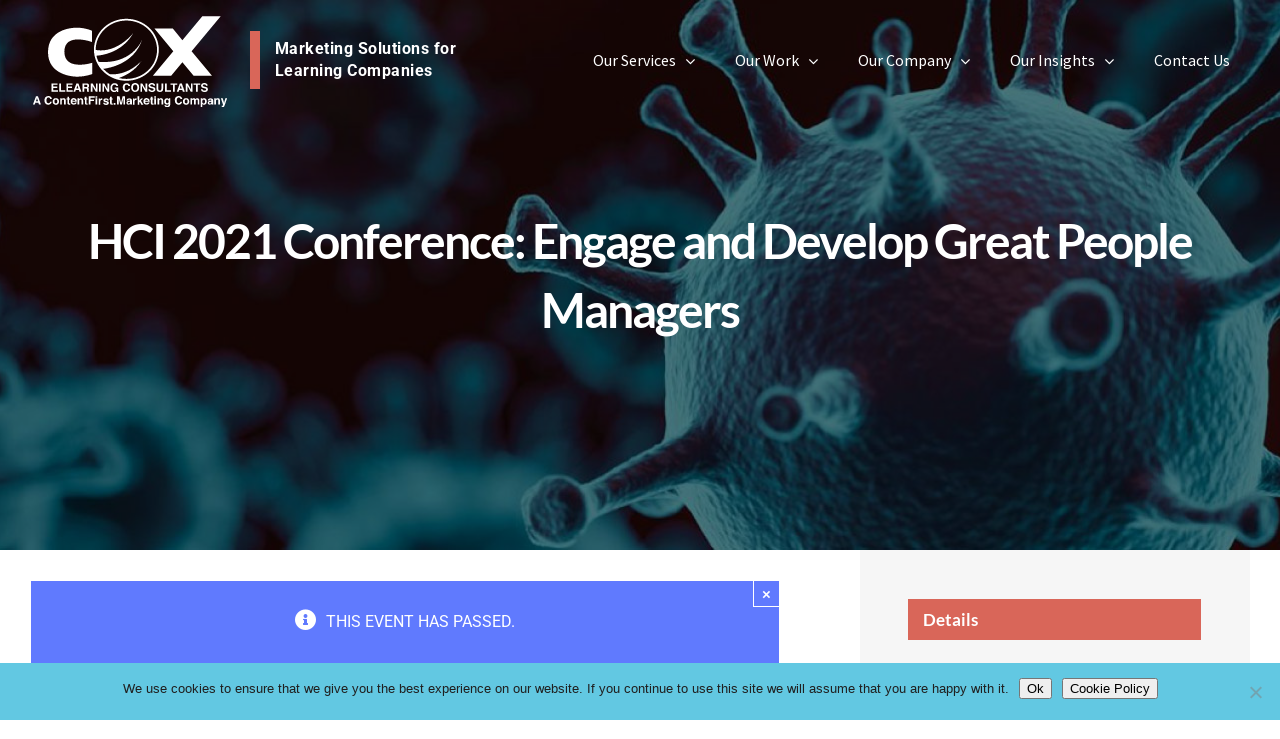

--- FILE ---
content_type: text/plain
request_url: https://www.google-analytics.com/j/collect?v=1&_v=j102&a=259751175&t=pageview&_s=1&dl=https%3A%2F%2Fwww.coxec.com%2Fevent%2Fhci-2021-conference-engage-and-develop-great-people-managers%2F&ul=en-us%40posix&dt=HCI%202021%20Conference%3A%20Engage%20and%20Develop%20Great%20People%20Managers%20%7C%20Cox%20eLearning%20Consultants%20%7C%20Marketing%20Solutions%20for%20Learning%20Companies&sr=1280x720&vp=1280x720&_u=YEDAAAABAAAAAC~&jid=29707193&gjid=520421344&cid=1794285664.1768720805&tid=UA-198461151-32&_gid=1711417958.1768720805&_r=1&_slc=1&gtm=45He61e1n81KZ28JKGv847148241za200zd847148241&gcd=13l3l3l3l1l1&dma=0&tag_exp=103116026~103200004~104527907~104528501~104684208~104684211~105391252~115495938~115938465~115938469~115985661~117041588&z=814150580
body_size: -826
content:
2,cG-X0YXRQPPH4

--- FILE ---
content_type: image/svg+xml
request_url: https://www.coxec.com/wp-content/uploads/2022/02/Cox-Logo_white-latest.svg
body_size: 3857
content:
<?xml version="1.0" encoding="UTF-8"?> <!-- Generator: Adobe Illustrator 19.0.0, SVG Export Plug-In . SVG Version: 6.00 Build 0) --> <svg xmlns="http://www.w3.org/2000/svg" xmlns:xlink="http://www.w3.org/1999/xlink" version="1.1" id="Layer_1" x="0px" y="0px" viewBox="-21 78.1 206.7 94.9" style="enable-background:new -21 78.1 206.7 94.9;" xml:space="preserve"> <style type="text/css"> .st0{fill:#FFFFFF;} </style> <g> <polygon class="st0" points="176.1,79.5 157.1,79.5 136.5,104.1 126.6,92.1 107.6,92.1 127.1,115.4 106,140.6 124.9,140.6 136.5,126.8 148.1,140.6 167.1,140.6 146,115.4 "></polygon> <path class="st0" d="M43,94.3v11.6c0,0-28.5-10.4-28.5,10s28.9,11.4,28.9,11.4v11.5c0,0-6.9,2.8-15.6,2.8 c-5.7,0-30.2-2.2-30.2-25.2s23.2-25.2,29.3-25.2C36,91,43,94.3,43,94.3z"></path> <path class="st0" d="M78.6,82c-18.5,0-33.5,14.3-33.5,31.9s15,31.9,33.5,31.9s33.5-14.3,33.5-31.9C112.2,96.3,97.1,82,78.6,82z M78.6,143.9c-2.7,0-5.3-0.3-7.8-0.9c4.6-1.6,16.5-6.5,23.3-17.7c0,0-12.8,15.2-32.6,13.8c-2.5-1.6-4.8-3.4-6.8-5.6 c5.9-0.7,31.9-5,40.3-30.2c0,0-9.8,26-45.2,23c-1-2-1.7-4.1-2.2-6.3c5.1-0.3,26.7-2.9,38.2-23.4c0,0-16.4,21.3-38.9,17.5 c0-0.1,0-0.2,0-0.2c0-16.6,14.2-30.1,31.7-30.1s31.7,13.5,31.7,30.1C110.4,130.4,96.1,143.9,78.6,143.9z"></path> </g> <g> <path class="st0" d="M-14.8,161.7h2l3.1,8.6h-2l-0.6-1.8h-3.2l-0.6,1.8H-18L-14.8,161.7z M-14.9,167h2.2l-1.1-3.4L-14.9,167z"></path> <path class="st0" d="M-4.9,162.6c0.7-0.7,1.6-1.1,2.7-1.1c1.4,0,2.5,0.5,3.2,1.4c0.4,0.5,0.6,1.1,0.6,1.6h-1.8 c-0.1-0.4-0.3-0.7-0.4-0.9c-0.3-0.4-0.8-0.6-1.4-0.6c-0.6,0-1.2,0.3-1.5,0.8s-0.6,1.3-0.6,2.2s0.2,1.7,0.6,2.2s0.9,0.7,1.5,0.7 s1.1-0.2,1.4-0.6c0.2-0.2,0.3-0.6,0.4-1h1.7c-0.2,0.9-0.5,1.7-1.2,2.3s-1.5,0.9-2.4,0.9c-1.2,0-2.2-0.4-2.9-1.2s-1.1-1.9-1.1-3.3 C-6.1,164.6-5.7,163.4-4.9,162.6z"></path> <path class="st0" d="M8.2,169.5c-0.5,0.7-1.4,1-2.5,1s-1.9-0.3-2.5-1s-0.8-1.5-0.8-2.4s0.3-1.7,0.8-2.4s1.4-1,2.5-1s1.9,0.3,2.5,1 c0.5,0.7,0.8,1.5,0.8,2.4C9,168.1,8.7,168.9,8.2,169.5z M6.8,168.6c0.3-0.3,0.4-0.8,0.4-1.5s-0.1-1.1-0.4-1.5 c-0.3-0.3-0.6-0.5-1.1-0.5s-0.9,0.2-1.1,0.5c-0.3,0.3-0.4,0.8-0.4,1.5s0.1,1.1,0.4,1.5c0.3,0.3,0.6,0.5,1.1,0.5 S6.6,168.9,6.8,168.6z"></path> <path class="st0" d="M15.3,164.3c0.4,0.3,0.6,0.9,0.6,1.7v4.3h-1.7v-3.9c0-0.3,0-0.6-0.1-0.8c-0.2-0.3-0.5-0.5-0.9-0.5 c-0.6,0-0.9,0.2-1.2,0.7c-0.1,0.3-0.2,0.6-0.2,1v3.5h-1.6v-6.4h1.6v0.9c0.2-0.3,0.4-0.6,0.6-0.7c0.3-0.3,0.8-0.4,1.3-0.4 C14.4,163.8,14.9,163.9,15.3,164.3z"></path> <path class="st0" d="M16.8,165.2V164h0.9v-1.8h1.7v1.8h1v1.2h-1v3.4c0,0.3,0,0.4,0.1,0.5s0.3,0.1,0.6,0.1c0.1,0,0.1,0,0.2,0 c0.1,0,0.1,0,0.2,0v1.2h-0.8c-0.8,0-1.3-0.1-1.6-0.4c-0.2-0.2-0.3-0.5-0.3-0.9v-3.9H16.8z"></path> <path class="st0" d="M25.7,164c0.4,0.2,0.8,0.5,1.1,0.9c0.3,0.4,0.4,0.8,0.5,1.3c0,0.3,0.1,0.7,0.1,1.3h-4.7c0,0.6,0.2,1.1,0.7,1.3 c0.3,0.2,0.6,0.2,0.9,0.2c0.4,0,0.7-0.1,0.9-0.3c0.1-0.1,0.2-0.3,0.3-0.4h1.7c0,0.4-0.3,0.8-0.6,1.2c-0.6,0.6-1.4,0.9-2.4,0.9 c-0.9,0-1.6-0.3-2.2-0.8c-0.6-0.5-1-1.4-1-2.6c0-1.1,0.3-2,0.9-2.5c0.6-0.6,1.3-0.9,2.3-0.9C24.7,163.7,25.2,163.8,25.7,164z M23.2,165.5c-0.2,0.2-0.4,0.6-0.4,1h2.9c0-0.4-0.2-0.8-0.4-1s-0.6-0.3-1-0.3C23.7,165.1,23.4,165.2,23.2,165.5z"></path> <path class="st0" d="M33.3,164.3c0.4,0.3,0.6,0.9,0.6,1.7v4.3h-1.7v-3.9c0-0.3,0-0.6-0.1-0.8c-0.2-0.3-0.5-0.5-0.9-0.5 c-0.6,0-0.9,0.2-1.2,0.7c-0.1,0.3-0.2,0.6-0.2,1v3.5h-1.7v-6.4h1.6v0.9c0.2-0.3,0.4-0.6,0.6-0.7c0.3-0.3,0.8-0.4,1.3-0.4 C32.4,163.8,32.9,163.9,33.3,164.3z"></path> <path class="st0" d="M34.8,165.2V164h0.9v-1.8h1.7v1.8h1v1.2h-1v3.4c0,0.3,0,0.4,0.1,0.5s0.3,0.1,0.6,0.1c0.1,0,0.1,0,0.2,0 c0.1,0,0.1,0,0.2,0v1.2h-0.8c-0.8,0-1.3-0.1-1.6-0.4c-0.2-0.2-0.3-0.5-0.3-0.9v-3.9H34.8z"></path> <path class="st0" d="M39.6,161.7h6.2v1.5h-4.4v2h3.8v1.5h-3.8v3.6h-1.8C39.6,170.3,39.6,161.7,39.6,161.7z"></path> <path class="st0" d="M48.5,163.2h-1.7v-1.5h1.7V163.2z M46.8,163.9h1.7v6.4h-1.7V163.9z"></path> <path class="st0" d="M53.7,163.8L53.7,163.8l0.1,1.7c-0.1,0-0.2,0-0.3,0s-0.1,0-0.2,0c-0.7,0-1.1,0.2-1.4,0.7 c-0.1,0.2-0.2,0.6-0.2,1.1v3.1H50V164h1.6v1.1c0.3-0.4,0.5-0.7,0.7-0.9C52.7,163.9,53.1,163.8,53.7,163.8L53.7,163.8z"></path> <path class="st0" d="M56.1,168.3c0,0.3,0.1,0.5,0.2,0.6c0.2,0.2,0.6,0.3,1.2,0.3c0.3,0,0.6,0,0.8-0.1s0.3-0.2,0.3-0.4 s-0.1-0.3-0.2-0.4s-0.7-0.3-1.7-0.5c-0.7-0.2-1.2-0.4-1.5-0.7s-0.4-0.6-0.4-1.1c0-0.6,0.2-1.1,0.7-1.5s1.1-0.6,2-0.6 c0.8,0,1.4,0.2,2,0.5c0.5,0.3,0.8,0.9,0.9,1.6h-1.7c0-0.2-0.1-0.4-0.2-0.5c-0.2-0.2-0.5-0.3-0.9-0.3s-0.6,0.1-0.8,0.2 s-0.2,0.2-0.2,0.4s0.1,0.3,0.2,0.4c0.2,0.1,0.7,0.2,1.7,0.5c0.7,0.2,1.2,0.4,1.5,0.7s0.5,0.7,0.5,1.2c0,0.6-0.2,1.1-0.7,1.5 s-1.2,0.6-2.2,0.6s-1.7-0.2-2.2-0.6c-0.5-0.4-0.7-1-0.7-1.6h1.4V168.3z"></path> <path class="st0" d="M60.8,165.2V164h0.9v-1.8h1.7v1.8h1v1.2h-1v3.4c0,0.3,0,0.4,0.1,0.5s0.3,0.1,0.6,0.1c0.1,0,0.1,0,0.2,0 c0.1,0,0.1,0,0.2,0v1.2h-0.8c-0.8,0-1.3-0.1-1.6-0.4c-0.2-0.2-0.3-0.5-0.3-0.9v-3.9H60.8z"></path> <path class="st0" d="M65.5,168.6h1.8v1.8h-1.8V168.6z"></path> <path class="st0" d="M74.7,161.7h2.6v8.6h-1.7v-5.8c0-0.2,0-0.4,0-0.7s0-0.5,0-0.7l-1.6,7.2h-1.8l-1.6-7.2c0,0.2,0,0.4,0,0.7 s0,0.5,0,0.7v5.8h-1.7v-8.6h2.6l1.6,6.8L74.7,161.7z"></path> <path class="st0" d="M81.4,166.4c0.3,0,0.5-0.1,0.7-0.1c0.2-0.1,0.4-0.3,0.4-0.5c0-0.3-0.1-0.4-0.3-0.5c-0.2-0.1-0.5-0.1-0.8-0.1 c-0.4,0-0.7,0.1-0.8,0.3c-0.1,0.1-0.2,0.3-0.2,0.6h-1.6c0-0.6,0.2-1,0.5-1.4c0.4-0.6,1.2-0.8,2.3-0.8c0.7,0,1.3,0.1,1.9,0.4 c0.5,0.3,0.8,0.8,0.8,1.6v2.9c0,0.2,0,0.4,0,0.7c0,0.2,0,0.4,0.1,0.4s0.1,0.1,0.2,0.2v0.2h-1.8c-0.1-0.1-0.1-0.3-0.1-0.4 s0-0.2,0-0.4c-0.2,0.3-0.5,0.5-0.8,0.6c-0.4,0.2-0.8,0.3-1.2,0.3c-0.6,0-1.1-0.2-1.4-0.5c-0.4-0.3-0.6-0.8-0.6-1.4 c0-0.8,0.3-1.4,0.9-1.7c0.3-0.2,0.8-0.3,1.5-0.4L81.4,166.4z M82.4,167.2c-0.1,0.1-0.2,0.1-0.3,0.2c-0.1,0-0.3,0.1-0.4,0.1 l-0.4,0.1c-0.4,0.1-0.6,0.1-0.8,0.2c-0.3,0.2-0.4,0.4-0.4,0.7s0.1,0.5,0.2,0.6c0.2,0.1,0.4,0.2,0.6,0.2c0.4,0,0.7-0.1,1-0.3 s0.5-0.6,0.5-1.2L82.4,167.2L82.4,167.2z"></path> <path class="st0" d="M89,163.8L89,163.8l0.1,1.7c-0.1,0-0.2,0-0.3,0s-0.1,0-0.2,0c-0.7,0-1.1,0.2-1.4,0.7c-0.1,0.2-0.2,0.6-0.2,1.1 v3.1h-1.5V164h1.6v1.1c0.3-0.4,0.5-0.7,0.7-0.9C88.1,163.9,88.5,163.8,89,163.8L89,163.8z"></path> <path class="st0" d="M90.2,161.7h1.6v4.7l2.1-2.4H96l-2.3,2.4l2.4,4h-2l-1.5-2.7l-0.7,0.7v2h-1.6L90.2,161.7L90.2,161.7z"></path> <path class="st0" d="M101,164c0.4,0.2,0.8,0.5,1.1,0.9c0.3,0.4,0.4,0.8,0.5,1.3c0,0.3,0.1,0.7,0.1,1.3H98c0,0.6,0.2,1.1,0.7,1.3 c0.3,0.2,0.6,0.2,0.9,0.2c0.4,0,0.7-0.1,0.9-0.3c0.1-0.1,0.2-0.3,0.3-0.4h1.7c0,0.4-0.3,0.8-0.6,1.2c-0.6,0.6-1.4,0.9-2.4,0.9 c-0.9,0-1.6-0.3-2.3-0.8c-0.6-0.5-1-1.4-1-2.6c0-1.1,0.3-2,0.9-2.5c0.6-0.6,1.3-0.9,2.3-0.9C100.1,163.7,100.6,163.8,101,164z M98.5,165.5c-0.2,0.2-0.4,0.6-0.4,1h2.9c0-0.4-0.2-0.8-0.4-1c-0.3-0.2-0.6-0.3-1-0.3C99.1,165.1,98.7,165.2,98.5,165.5z"></path> <path class="st0" d="M102.9,165.2V164h0.9v-1.8h1.7v1.8h1v1.2h-1v3.4c0,0.3,0,0.4,0.1,0.5s0.3,0.1,0.6,0.1c0.1,0,0.1,0,0.2,0 s0.1,0,0.2,0v1.2h-0.8c-0.8,0-1.3-0.1-1.6-0.4c-0.2-0.2-0.3-0.5-0.3-0.9v-3.9H102.9z"></path> <path class="st0" d="M109.2,163.2h-1.7v-1.5h1.7V163.2z M107.5,163.9h1.7v6.4h-1.7V163.9z"></path> <path class="st0" d="M116,164.3c0.4,0.3,0.6,0.9,0.6,1.7v4.3h-1.7v-3.9c0-0.3,0-0.6-0.1-0.8c-0.2-0.3-0.5-0.5-0.9-0.5 c-0.6,0-0.9,0.2-1.2,0.7c-0.1,0.3-0.2,0.6-0.2,1v3.5h-1.7v-6.4h1.6v0.9c0.2-0.3,0.4-0.6,0.6-0.7c0.3-0.3,0.8-0.4,1.3-0.4 C115,163.8,115.6,163.9,116,164.3z"></path> <path class="st0" d="M121.3,163.9c0.4,0.2,0.7,0.5,1,0.9v-0.9h1.6v6.1c0,0.8-0.1,1.4-0.4,1.9c-0.5,0.7-1.4,1.1-2.7,1.1 c-0.8,0-1.5-0.2-2-0.5s-0.8-0.8-0.9-1.4h1.8c0,0.2,0.1,0.3,0.2,0.4c0.2,0.2,0.5,0.2,0.9,0.2c0.6,0,1-0.2,1.2-0.6 c0.1-0.3,0.2-0.7,0.2-1.3v-0.4c-0.2,0.3-0.3,0.5-0.5,0.6c-0.3,0.3-0.8,0.4-1.3,0.4c-0.8,0-1.5-0.3-2-0.9s-0.7-1.4-0.7-2.3 c0-0.9,0.2-1.7,0.7-2.4s1.1-1,2-1C120.8,163.8,121.1,163.8,121.3,163.9z M121.9,168.5c0.3-0.3,0.4-0.8,0.4-1.4 c0-0.6-0.1-1.1-0.4-1.4s-0.6-0.5-1-0.5c-0.6,0-1,0.3-1.2,0.8c-0.1,0.3-0.2,0.7-0.2,1.1c0,0.4,0.1,0.7,0.2,1 c0.2,0.5,0.6,0.8,1.2,0.8C121.3,168.9,121.6,168.8,121.9,168.5z"></path> <path class="st0" d="M129.8,162.6c0.7-0.7,1.6-1.1,2.7-1.1c1.4,0,2.5,0.5,3.2,1.4c0.4,0.5,0.6,1.1,0.6,1.6h-1.8 c-0.1-0.4-0.3-0.7-0.4-0.9c-0.3-0.4-0.8-0.6-1.4-0.6c-0.6,0-1.2,0.3-1.5,0.8c-0.3,0.5-0.6,1.3-0.6,2.2s0.2,1.7,0.6,2.2 c0.4,0.5,0.9,0.7,1.5,0.7c0.6,0,1.1-0.2,1.4-0.6c0.2-0.2,0.3-0.6,0.4-1h1.8c-0.2,0.9-0.5,1.7-1.2,2.3c-0.7,0.6-1.5,0.9-2.4,0.9 c-1.2,0-2.2-0.4-2.9-1.2c-0.7-0.8-1.1-1.9-1.1-3.3C128.6,164.6,129,163.4,129.8,162.6z"></path> <path class="st0" d="M142.8,169.5c-0.5,0.7-1.4,1-2.5,1s-1.9-0.3-2.5-1s-0.8-1.5-0.8-2.4s0.3-1.7,0.8-2.4s1.4-1,2.5-1 s1.9,0.3,2.5,1c0.5,0.7,0.8,1.5,0.8,2.4C143.6,168.1,143.4,168.9,142.8,169.5z M141.5,168.6c0.3-0.3,0.4-0.8,0.4-1.5 s-0.1-1.1-0.4-1.5c-0.3-0.3-0.6-0.5-1.1-0.5s-0.9,0.2-1.1,0.5c-0.3,0.3-0.4,0.8-0.4,1.5s0.1,1.1,0.4,1.5c0.3,0.3,0.6,0.5,1.1,0.5 S141.2,168.9,141.5,168.6z"></path> <path class="st0" d="M152.8,163.9c0.3,0.1,0.5,0.3,0.7,0.6c0.2,0.2,0.3,0.5,0.4,0.8c0,0.2,0.1,0.5,0.1,0.9v4h-1.7v-4 c0-0.2,0-0.4-0.1-0.6c-0.1-0.3-0.4-0.4-0.8-0.4c-0.5,0-0.8,0.2-1,0.6c-0.1,0.2-0.1,0.4-0.1,0.7v3.8h-1.8v-3.8c0-0.4,0-0.7-0.1-0.8 c-0.1-0.3-0.4-0.5-0.8-0.5c-0.5,0-0.8,0.2-1,0.5c-0.1,0.2-0.1,0.4-0.1,0.8v3.8h-1.7v-6.4h1.6v0.9c0.2-0.3,0.4-0.6,0.6-0.7 c0.3-0.3,0.7-0.4,1.3-0.4c0.5,0,0.9,0.1,1.2,0.3c0.2,0.2,0.4,0.5,0.6,0.8c0.2-0.4,0.5-0.7,0.8-0.8c0.3-0.2,0.7-0.3,1.1-0.3 C152.3,163.8,152.5,163.8,152.8,163.9z"></path> <path class="st0" d="M160.9,164.6c0.5,0.6,0.8,1.4,0.8,2.4c0,1.1-0.3,2-0.8,2.6s-1.2,0.9-2,0.9c-0.5,0-0.9-0.1-1.3-0.4 c-0.2-0.1-0.4-0.3-0.5-0.6v3.3h-1.6v-8.9h1.6v0.9c0.2-0.3,0.4-0.5,0.6-0.7c0.4-0.3,0.8-0.4,1.3-0.4 C159.7,163.8,160.4,164.1,160.9,164.6z M159.6,165.8c-0.2-0.4-0.6-0.6-1.1-0.6c-0.6,0-1,0.3-1.3,0.9c-0.1,0.3-0.2,0.7-0.2,1.2 c0,0.7,0.2,1.3,0.6,1.6c0.2,0.2,0.5,0.3,0.8,0.3c0.5,0,0.8-0.2,1.1-0.5s0.4-0.8,0.4-1.4C159.9,166.6,159.8,166.2,159.6,165.8z"></path> <path class="st0" d="M165.4,166.4c0.3,0,0.5-0.1,0.7-0.1c0.2-0.1,0.4-0.3,0.4-0.5c0-0.3-0.1-0.4-0.3-0.5s-0.5-0.1-0.8-0.1 c-0.4,0-0.7,0.1-0.8,0.3c-0.1,0.1-0.2,0.3-0.2,0.6h-1.6c0-0.6,0.2-1,0.5-1.4c0.4-0.6,1.2-0.8,2.3-0.8c0.7,0,1.3,0.1,1.9,0.4 c0.5,0.3,0.8,0.8,0.8,1.6v2.9c0,0.2,0,0.4,0,0.7c0,0.2,0,0.4,0.1,0.4s0.1,0.1,0.2,0.2v0.2h-1.8c-0.1-0.1-0.1-0.3-0.1-0.4 s0-0.2,0-0.4c-0.2,0.3-0.5,0.5-0.8,0.6c-0.4,0.2-0.8,0.3-1.2,0.3c-0.6,0-1.1-0.2-1.4-0.5c-0.4-0.3-0.6-0.8-0.6-1.4 c0-0.8,0.3-1.4,0.9-1.7c0.3-0.2,0.8-0.3,1.5-0.4L165.4,166.4z M166.4,167.2c-0.1,0.1-0.2,0.1-0.3,0.2c-0.1,0-0.3,0.1-0.4,0.1 l-0.4,0.1c-0.4,0.1-0.6,0.1-0.8,0.2c-0.3,0.2-0.4,0.4-0.4,0.7s0.1,0.5,0.2,0.6c0.2,0.1,0.4,0.2,0.6,0.2c0.4,0,0.7-0.1,1-0.3 s0.5-0.6,0.5-1.2L166.4,167.2L166.4,167.2z"></path> <path class="st0" d="M174.7,164.3c0.4,0.3,0.6,0.9,0.6,1.7v4.3h-1.7v-3.9c0-0.3,0-0.6-0.1-0.8c-0.2-0.3-0.5-0.5-0.9-0.5 c-0.6,0-0.9,0.2-1.2,0.7c-0.1,0.3-0.2,0.6-0.2,1v3.5h-1.7v-6.4h1.6v0.9c0.2-0.3,0.4-0.6,0.6-0.7c0.3-0.3,0.8-0.4,1.3-0.4 C173.7,163.8,174.2,163.9,174.7,164.3z"></path> <path class="st0" d="M177.1,171.5h0.2c0.2,0,0.3,0,0.5,0s0.3-0.1,0.4-0.1c0.1-0.1,0.2-0.2,0.3-0.4s0.1-0.3,0.1-0.4l-2.3-6.7h1.9 l1.4,4.7l1.3-4.7h1.8l-2.2,6.3c-0.4,1.2-0.8,2-1,2.3s-0.7,0.4-1.5,0.4c-0.1,0-0.3,0-0.4,0c-0.1,0-0.2,0-0.4,0v-1.4H177.1z"></path> </g> <g> <path class="st0" d="M7.6,150H3v1.8h4.2v1.5H3v2.2h4.8v1.6H1.2v-8.6h6.3V150z"></path> <path class="st0" d="M9.2,148.5H11v7.1h4.3v1.6H9.2V148.5z"></path> <path class="st0" d="M22.9,150h-4.6v1.8h4.2v1.5h-4.2v2.2h4.8v1.6h-6.5v-8.6h6.3V150z"></path> <path class="st0" d="M27,148.5h2l3.1,8.6h-2l-0.6-1.8h-3.2l-0.6,1.8h-1.9L27,148.5z M26.9,153.8h2.2l-1.1-3.4L26.9,153.8z"></path> <path class="st0" d="M38.7,148.7c0.3,0.1,0.6,0.3,0.8,0.6c0.2,0.2,0.3,0.5,0.4,0.7c0.1,0.3,0.2,0.6,0.2,0.9c0,0.4-0.1,0.8-0.3,1.2 s-0.5,0.7-1,0.8c0.4,0.2,0.7,0.4,0.8,0.7s0.2,0.7,0.2,1.4v0.6c0,0.4,0,0.7,0,0.8c0,0.2,0.2,0.4,0.3,0.5v0.2h-2 c-0.1-0.2-0.1-0.3-0.1-0.5c0-0.2-0.1-0.5-0.1-0.7l0-0.8c0-0.6-0.1-0.9-0.3-1.1c-0.2-0.2-0.5-0.3-1-0.3H35v3.4h-1.8v-8.6h4.1 C37.9,148.5,38.4,148.5,38.7,148.7z M35,150v2.3h1.9c0.4,0,0.7,0,0.9-0.1c0.3-0.2,0.5-0.5,0.5-1c0-0.5-0.2-0.9-0.5-1.1 c-0.2-0.1-0.5-0.2-0.8-0.2H35z"></path> <path class="st0" d="M41.8,148.5h1.9l3.4,6v-6h1.7v8.6H47l-3.5-6.1v6.1h-1.7V148.5z"></path> <path class="st0" d="M52.1,157.1h-1.8v-8.6h1.8V157.1z"></path> <path class="st0" d="M53.8,148.5h1.9l3.4,6v-6h1.7v8.6H59l-3.5-6.1v6.1h-1.7V148.5z"></path> <path class="st0" d="M68.3,151.2c-0.1-0.6-0.5-1-1-1.2c-0.3-0.1-0.6-0.2-1-0.2c-0.7,0-1.3,0.3-1.7,0.8c-0.4,0.5-0.7,1.3-0.7,2.4 c0,1.1,0.2,1.8,0.7,2.3s1,0.7,1.7,0.7c0.6,0,1.1-0.2,1.5-0.5c0.4-0.3,0.6-0.8,0.7-1.4h-2v-1.4h3.6v4.6h-1.2l-0.2-1.1 c-0.3,0.4-0.7,0.7-0.9,0.9c-0.5,0.3-1.1,0.4-1.8,0.4c-1.1,0-2.1-0.4-2.8-1.2c-0.8-0.8-1.1-1.9-1.1-3.3c0-1.4,0.4-2.5,1.2-3.4 c0.8-0.8,1.8-1.3,3.1-1.3c1.1,0,2,0.3,2.6,0.8s1,1.3,1.1,2.1H68.3z"></path> <path class="st0" d="M76,149.4c0.7-0.7,1.6-1.1,2.7-1.1c1.4,0,2.5,0.5,3.2,1.4c0.4,0.5,0.6,1.1,0.6,1.6h-1.8 c-0.1-0.4-0.3-0.7-0.4-0.9c-0.3-0.4-0.8-0.6-1.4-0.6c-0.6,0-1.2,0.3-1.5,0.8s-0.6,1.3-0.6,2.2s0.2,1.7,0.6,2.2s0.9,0.7,1.5,0.7 c0.6,0,1.1-0.2,1.4-0.6c0.2-0.2,0.3-0.6,0.4-1h1.8c-0.2,0.9-0.5,1.7-1.2,2.3s-1.5,0.9-2.4,0.9c-1.2,0-2.2-0.4-2.9-1.2 c-0.7-0.8-1.1-1.9-1.1-3.3C74.8,151.3,75.2,150.2,76,149.4z"></path> <path class="st0" d="M90.5,156.3c-0.7,0.7-1.6,1-2.8,1s-2.2-0.3-2.8-1c-0.9-0.8-1.3-2-1.3-3.6c0-1.6,0.4-2.8,1.3-3.6 c0.7-0.7,1.6-1,2.8-1s2.2,0.3,2.8,1c0.9,0.8,1.3,2,1.3,3.6C91.8,154.3,91.4,155.5,90.5,156.3z M89.4,155c0.4-0.5,0.6-1.3,0.6-2.3 c0-1-0.2-1.7-0.6-2.2s-1-0.8-1.7-0.8s-1.3,0.3-1.7,0.8s-0.6,1.3-0.6,2.3s0.2,1.7,0.6,2.3s1,0.8,1.7,0.8S88.9,155.5,89.4,155z"></path> <path class="st0" d="M93.1,148.5H95l3.4,6v-6h1.7v8.6h-1.8l-3.5-6.1v6.1h-1.7V148.5z"></path> <path class="st0" d="M103.1,154.4c0.1,0.4,0.2,0.7,0.3,0.9c0.3,0.4,0.8,0.5,1.5,0.5c0.4,0,0.8,0,1.1-0.1c0.5-0.2,0.8-0.5,0.8-1 c0-0.3-0.1-0.5-0.4-0.7c-0.3-0.2-0.7-0.3-1.2-0.4l-0.9-0.2c-0.9-0.2-1.6-0.4-1.9-0.7c-0.6-0.4-0.9-1-0.9-1.9c0-0.8,0.3-1.4,0.9-1.9 c0.6-0.5,1.4-0.8,2.5-0.8c0.9,0,1.7,0.2,2.4,0.7s1,1.2,1,2.1h-1.7c0-0.5-0.3-0.9-0.7-1.1c-0.3-0.1-0.6-0.2-1.1-0.2 c-0.5,0-0.9,0.1-1.1,0.3s-0.4,0.4-0.4,0.8c0,0.3,0.1,0.5,0.4,0.7c0.2,0.1,0.6,0.2,1.1,0.4l1.5,0.4c0.7,0.2,1.2,0.4,1.5,0.6 c0.5,0.4,0.8,1,0.8,1.8c0,0.8-0.3,1.4-0.9,2s-1.5,0.8-2.6,0.8c-1.1,0-2-0.3-2.7-0.8c-0.7-0.5-1-1.2-1-2.1H103.1z"></path> <path class="st0" d="M109.8,148.5h1.8v5.3c0,0.6,0.1,1,0.2,1.3c0.2,0.5,0.7,0.7,1.4,0.7c0.7,0,1.2-0.2,1.4-0.7 c0.1-0.3,0.2-0.7,0.2-1.3v-5.3h1.8v5.3c0,0.9-0.1,1.6-0.4,2.1c-0.5,0.9-1.5,1.4-3,1.4s-2.5-0.5-3-1.4c-0.3-0.5-0.4-1.2-0.4-2.1 V148.5z"></path> <path class="st0" d="M118.5,148.5h1.8v7.1h4.3v1.6h-6.1V148.5z"></path> <path class="st0" d="M131.2,148.5v1.5h-2.6v7.1h-1.8V150h-2.6v-1.5H131.2z"></path> <path class="st0" d="M133.9,148.5h2l3.1,8.6h-2l-0.6-1.8h-3.2l-0.6,1.8h-1.9L133.9,148.5z M133.7,153.8h2.2l-1.1-3.4L133.7,153.8z"></path> <path class="st0" d="M140,148.5h1.9l3.4,6v-6h1.7v8.6h-1.8l-3.5-6.1v6.1H140V148.5z"></path> <path class="st0" d="M155,148.5v1.5h-2.6v7.1h-1.8V150H148v-1.5H155z"></path> <path class="st0" d="M157.4,154.4c0.1,0.4,0.2,0.7,0.3,0.9c0.3,0.4,0.8,0.5,1.5,0.5c0.4,0,0.8,0,1.1-0.1c0.5-0.2,0.8-0.5,0.8-1 c0-0.3-0.1-0.5-0.4-0.7c-0.3-0.2-0.7-0.3-1.2-0.4l-0.9-0.2c-0.9-0.2-1.6-0.4-1.9-0.7c-0.6-0.4-0.9-1-0.9-1.9c0-0.8,0.3-1.4,0.9-1.9 c0.6-0.5,1.4-0.8,2.5-0.8c0.9,0,1.7,0.2,2.4,0.7s1,1.2,1,2.1h-1.7c0-0.5-0.3-0.9-0.7-1.1c-0.3-0.1-0.6-0.2-1.1-0.2 c-0.5,0-0.9,0.1-1.1,0.3s-0.4,0.4-0.4,0.8c0,0.3,0.1,0.5,0.4,0.7c0.2,0.1,0.6,0.2,1.1,0.4l1.5,0.4c0.7,0.2,1.2,0.4,1.5,0.6 c0.5,0.4,0.8,1,0.8,1.8c0,0.8-0.3,1.4-0.9,2s-1.5,0.8-2.6,0.8c-1.1,0-2-0.3-2.7-0.8c-0.7-0.5-1-1.2-1-2.1H157.4z"></path> </g> </svg> 